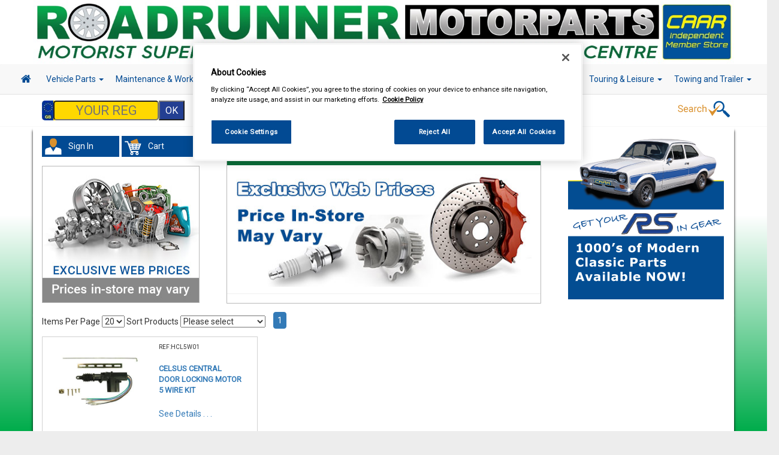

--- FILE ---
content_type: text/html; charset=UTF-8
request_url: https://carpartswales.com/site/ajax/update-plate-price
body_size: -353
content:
{"price":"-1.00"}